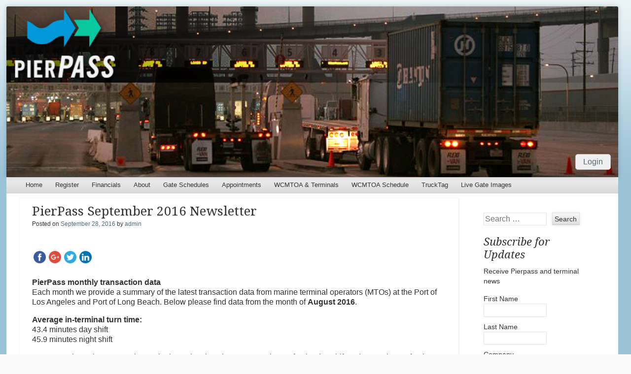

--- FILE ---
content_type: text/html; charset=UTF-8
request_url: https://www.pierpass.org/monthly-newsletters/pierpass-september-2016-newsletter/
body_size: 10861
content:
<!DOCTYPE html>
<!--[if IE 8]>
<html id="ie8" lang="en-US">
<![endif]-->
<!--[if !(IE 8)]><!-->
<html lang="en-US">
<!--<![endif]-->
<head>
<meta charset="UTF-8" />
<meta name="viewport" content="width=device-width" />
<title>PierPass September 2016 Newsletter - Pierpass</title>
<link rel="profile" href="http://gmpg.org/xfn/11" />
<link rel="pingback" href="https://www.pierpass.org/xmlrpc.php" />
<!--[if lt IE 9]>
	<script src="https://www.pierpass.org/wp-content/themes/pierpass/js/html5.js" type="text/javascript"></script>
<![endif]-->

<meta name='robots' content='index, follow, max-image-preview:large, max-snippet:-1, max-video-preview:-1' />
	<style>img:is([sizes="auto" i], [sizes^="auto," i]) { contain-intrinsic-size: 3000px 1500px }</style>
	
	<!-- This site is optimized with the Yoast SEO plugin v26.0 - https://yoast.com/wordpress/plugins/seo/ -->
	<link rel="canonical" href="https://www.pierpass.org/monthly-newsletters/pierpass-september-2016-newsletter/" />
	<meta property="og:locale" content="en_US" />
	<meta property="og:type" content="article" />
	<meta property="og:title" content="PierPass September 2016 Newsletter - Pierpass" />
	<meta property="og:description" content="FacebookGoogleTwitterLinkedinPierPass monthly transaction data Each month we provide a summary of the latest transaction data from marine terminal operators (MTOs) at the Port of Los Angeles and Port of Long [&hellip;]" />
	<meta property="og:url" content="https://www.pierpass.org/monthly-newsletters/pierpass-september-2016-newsletter/" />
	<meta property="og:site_name" content="Pierpass" />
	<meta property="article:published_time" content="2016-09-28T18:20:56+00:00" />
	<meta name="author" content="admin" />
	<meta name="twitter:card" content="summary_large_image" />
	<meta name="twitter:label1" content="Written by" />
	<meta name="twitter:data1" content="admin" />
	<meta name="twitter:label2" content="Est. reading time" />
	<meta name="twitter:data2" content="1 minute" />
	<script type="application/ld+json" class="yoast-schema-graph">{"@context":"https://schema.org","@graph":[{"@type":"WebPage","@id":"https://www.pierpass.org/monthly-newsletters/pierpass-september-2016-newsletter/","url":"https://www.pierpass.org/monthly-newsletters/pierpass-september-2016-newsletter/","name":"PierPass September 2016 Newsletter - Pierpass","isPartOf":{"@id":"https://www.pierpass.org/#website"},"datePublished":"2016-09-28T18:20:56+00:00","author":{"@id":"https://www.pierpass.org/#/schema/person/d7d23a3dc53acce839f58467073aaef0"},"breadcrumb":{"@id":"https://www.pierpass.org/monthly-newsletters/pierpass-september-2016-newsletter/#breadcrumb"},"inLanguage":"en-US","potentialAction":[{"@type":"ReadAction","target":["https://www.pierpass.org/monthly-newsletters/pierpass-september-2016-newsletter/"]}]},{"@type":"BreadcrumbList","@id":"https://www.pierpass.org/monthly-newsletters/pierpass-september-2016-newsletter/#breadcrumb","itemListElement":[{"@type":"ListItem","position":1,"name":"Home","item":"https://www.pierpass.org/"},{"@type":"ListItem","position":2,"name":"PierPass September 2016 Newsletter"}]},{"@type":"WebSite","@id":"https://www.pierpass.org/#website","url":"https://www.pierpass.org/","name":"Pierpass","description":"","potentialAction":[{"@type":"SearchAction","target":{"@type":"EntryPoint","urlTemplate":"https://www.pierpass.org/?s={search_term_string}"},"query-input":{"@type":"PropertyValueSpecification","valueRequired":true,"valueName":"search_term_string"}}],"inLanguage":"en-US"},{"@type":"Person","@id":"https://www.pierpass.org/#/schema/person/d7d23a3dc53acce839f58467073aaef0","name":"admin","image":{"@type":"ImageObject","inLanguage":"en-US","@id":"https://www.pierpass.org/#/schema/person/image/","url":"https://secure.gravatar.com/avatar/2d57860bf95ce3588cd452bbb13930953feeb9d2390fd33ab762145fc2a2675c?s=96&d=mm&r=g","contentUrl":"https://secure.gravatar.com/avatar/2d57860bf95ce3588cd452bbb13930953feeb9d2390fd33ab762145fc2a2675c?s=96&d=mm&r=g","caption":"admin"},"url":"https://www.pierpass.org/author/admin/"}]}</script>
	<!-- / Yoast SEO plugin. -->


<link rel='dns-prefetch' href='//fonts.googleapis.com' />
<link rel="alternate" type="application/rss+xml" title="Pierpass &raquo; Feed" href="https://www.pierpass.org/feed/" />
<script type="text/javascript">
/* <![CDATA[ */
window._wpemojiSettings = {"baseUrl":"https:\/\/s.w.org\/images\/core\/emoji\/16.0.1\/72x72\/","ext":".png","svgUrl":"https:\/\/s.w.org\/images\/core\/emoji\/16.0.1\/svg\/","svgExt":".svg","source":{"concatemoji":"https:\/\/www.pierpass.org\/wp-includes\/js\/wp-emoji-release.min.js?ver=6.8.2"}};
/*! This file is auto-generated */
!function(s,n){var o,i,e;function c(e){try{var t={supportTests:e,timestamp:(new Date).valueOf()};sessionStorage.setItem(o,JSON.stringify(t))}catch(e){}}function p(e,t,n){e.clearRect(0,0,e.canvas.width,e.canvas.height),e.fillText(t,0,0);var t=new Uint32Array(e.getImageData(0,0,e.canvas.width,e.canvas.height).data),a=(e.clearRect(0,0,e.canvas.width,e.canvas.height),e.fillText(n,0,0),new Uint32Array(e.getImageData(0,0,e.canvas.width,e.canvas.height).data));return t.every(function(e,t){return e===a[t]})}function u(e,t){e.clearRect(0,0,e.canvas.width,e.canvas.height),e.fillText(t,0,0);for(var n=e.getImageData(16,16,1,1),a=0;a<n.data.length;a++)if(0!==n.data[a])return!1;return!0}function f(e,t,n,a){switch(t){case"flag":return n(e,"\ud83c\udff3\ufe0f\u200d\u26a7\ufe0f","\ud83c\udff3\ufe0f\u200b\u26a7\ufe0f")?!1:!n(e,"\ud83c\udde8\ud83c\uddf6","\ud83c\udde8\u200b\ud83c\uddf6")&&!n(e,"\ud83c\udff4\udb40\udc67\udb40\udc62\udb40\udc65\udb40\udc6e\udb40\udc67\udb40\udc7f","\ud83c\udff4\u200b\udb40\udc67\u200b\udb40\udc62\u200b\udb40\udc65\u200b\udb40\udc6e\u200b\udb40\udc67\u200b\udb40\udc7f");case"emoji":return!a(e,"\ud83e\udedf")}return!1}function g(e,t,n,a){var r="undefined"!=typeof WorkerGlobalScope&&self instanceof WorkerGlobalScope?new OffscreenCanvas(300,150):s.createElement("canvas"),o=r.getContext("2d",{willReadFrequently:!0}),i=(o.textBaseline="top",o.font="600 32px Arial",{});return e.forEach(function(e){i[e]=t(o,e,n,a)}),i}function t(e){var t=s.createElement("script");t.src=e,t.defer=!0,s.head.appendChild(t)}"undefined"!=typeof Promise&&(o="wpEmojiSettingsSupports",i=["flag","emoji"],n.supports={everything:!0,everythingExceptFlag:!0},e=new Promise(function(e){s.addEventListener("DOMContentLoaded",e,{once:!0})}),new Promise(function(t){var n=function(){try{var e=JSON.parse(sessionStorage.getItem(o));if("object"==typeof e&&"number"==typeof e.timestamp&&(new Date).valueOf()<e.timestamp+604800&&"object"==typeof e.supportTests)return e.supportTests}catch(e){}return null}();if(!n){if("undefined"!=typeof Worker&&"undefined"!=typeof OffscreenCanvas&&"undefined"!=typeof URL&&URL.createObjectURL&&"undefined"!=typeof Blob)try{var e="postMessage("+g.toString()+"("+[JSON.stringify(i),f.toString(),p.toString(),u.toString()].join(",")+"));",a=new Blob([e],{type:"text/javascript"}),r=new Worker(URL.createObjectURL(a),{name:"wpTestEmojiSupports"});return void(r.onmessage=function(e){c(n=e.data),r.terminate(),t(n)})}catch(e){}c(n=g(i,f,p,u))}t(n)}).then(function(e){for(var t in e)n.supports[t]=e[t],n.supports.everything=n.supports.everything&&n.supports[t],"flag"!==t&&(n.supports.everythingExceptFlag=n.supports.everythingExceptFlag&&n.supports[t]);n.supports.everythingExceptFlag=n.supports.everythingExceptFlag&&!n.supports.flag,n.DOMReady=!1,n.readyCallback=function(){n.DOMReady=!0}}).then(function(){return e}).then(function(){var e;n.supports.everything||(n.readyCallback(),(e=n.source||{}).concatemoji?t(e.concatemoji):e.wpemoji&&e.twemoji&&(t(e.twemoji),t(e.wpemoji)))}))}((window,document),window._wpemojiSettings);
/* ]]> */
</script>
<style id='wp-emoji-styles-inline-css' type='text/css'>

	img.wp-smiley, img.emoji {
		display: inline !important;
		border: none !important;
		box-shadow: none !important;
		height: 1em !important;
		width: 1em !important;
		margin: 0 0.07em !important;
		vertical-align: -0.1em !important;
		background: none !important;
		padding: 0 !important;
	}
</style>
<link rel='stylesheet' id='wp-block-library-css' href='https://www.pierpass.org/wp-includes/css/dist/block-library/style.min.css?ver=6.8.2' type='text/css' media='all' />
<style id='classic-theme-styles-inline-css' type='text/css'>
/*! This file is auto-generated */
.wp-block-button__link{color:#fff;background-color:#32373c;border-radius:9999px;box-shadow:none;text-decoration:none;padding:calc(.667em + 2px) calc(1.333em + 2px);font-size:1.125em}.wp-block-file__button{background:#32373c;color:#fff;text-decoration:none}
</style>
<style id='global-styles-inline-css' type='text/css'>
:root{--wp--preset--aspect-ratio--square: 1;--wp--preset--aspect-ratio--4-3: 4/3;--wp--preset--aspect-ratio--3-4: 3/4;--wp--preset--aspect-ratio--3-2: 3/2;--wp--preset--aspect-ratio--2-3: 2/3;--wp--preset--aspect-ratio--16-9: 16/9;--wp--preset--aspect-ratio--9-16: 9/16;--wp--preset--color--black: #000000;--wp--preset--color--cyan-bluish-gray: #abb8c3;--wp--preset--color--white: #ffffff;--wp--preset--color--pale-pink: #f78da7;--wp--preset--color--vivid-red: #cf2e2e;--wp--preset--color--luminous-vivid-orange: #ff6900;--wp--preset--color--luminous-vivid-amber: #fcb900;--wp--preset--color--light-green-cyan: #7bdcb5;--wp--preset--color--vivid-green-cyan: #00d084;--wp--preset--color--pale-cyan-blue: #8ed1fc;--wp--preset--color--vivid-cyan-blue: #0693e3;--wp--preset--color--vivid-purple: #9b51e0;--wp--preset--gradient--vivid-cyan-blue-to-vivid-purple: linear-gradient(135deg,rgba(6,147,227,1) 0%,rgb(155,81,224) 100%);--wp--preset--gradient--light-green-cyan-to-vivid-green-cyan: linear-gradient(135deg,rgb(122,220,180) 0%,rgb(0,208,130) 100%);--wp--preset--gradient--luminous-vivid-amber-to-luminous-vivid-orange: linear-gradient(135deg,rgba(252,185,0,1) 0%,rgba(255,105,0,1) 100%);--wp--preset--gradient--luminous-vivid-orange-to-vivid-red: linear-gradient(135deg,rgba(255,105,0,1) 0%,rgb(207,46,46) 100%);--wp--preset--gradient--very-light-gray-to-cyan-bluish-gray: linear-gradient(135deg,rgb(238,238,238) 0%,rgb(169,184,195) 100%);--wp--preset--gradient--cool-to-warm-spectrum: linear-gradient(135deg,rgb(74,234,220) 0%,rgb(151,120,209) 20%,rgb(207,42,186) 40%,rgb(238,44,130) 60%,rgb(251,105,98) 80%,rgb(254,248,76) 100%);--wp--preset--gradient--blush-light-purple: linear-gradient(135deg,rgb(255,206,236) 0%,rgb(152,150,240) 100%);--wp--preset--gradient--blush-bordeaux: linear-gradient(135deg,rgb(254,205,165) 0%,rgb(254,45,45) 50%,rgb(107,0,62) 100%);--wp--preset--gradient--luminous-dusk: linear-gradient(135deg,rgb(255,203,112) 0%,rgb(199,81,192) 50%,rgb(65,88,208) 100%);--wp--preset--gradient--pale-ocean: linear-gradient(135deg,rgb(255,245,203) 0%,rgb(182,227,212) 50%,rgb(51,167,181) 100%);--wp--preset--gradient--electric-grass: linear-gradient(135deg,rgb(202,248,128) 0%,rgb(113,206,126) 100%);--wp--preset--gradient--midnight: linear-gradient(135deg,rgb(2,3,129) 0%,rgb(40,116,252) 100%);--wp--preset--font-size--small: 13px;--wp--preset--font-size--medium: 20px;--wp--preset--font-size--large: 36px;--wp--preset--font-size--x-large: 42px;--wp--preset--spacing--20: 0.44rem;--wp--preset--spacing--30: 0.67rem;--wp--preset--spacing--40: 1rem;--wp--preset--spacing--50: 1.5rem;--wp--preset--spacing--60: 2.25rem;--wp--preset--spacing--70: 3.38rem;--wp--preset--spacing--80: 5.06rem;--wp--preset--shadow--natural: 6px 6px 9px rgba(0, 0, 0, 0.2);--wp--preset--shadow--deep: 12px 12px 50px rgba(0, 0, 0, 0.4);--wp--preset--shadow--sharp: 6px 6px 0px rgba(0, 0, 0, 0.2);--wp--preset--shadow--outlined: 6px 6px 0px -3px rgba(255, 255, 255, 1), 6px 6px rgba(0, 0, 0, 1);--wp--preset--shadow--crisp: 6px 6px 0px rgba(0, 0, 0, 1);}:where(.is-layout-flex){gap: 0.5em;}:where(.is-layout-grid){gap: 0.5em;}body .is-layout-flex{display: flex;}.is-layout-flex{flex-wrap: wrap;align-items: center;}.is-layout-flex > :is(*, div){margin: 0;}body .is-layout-grid{display: grid;}.is-layout-grid > :is(*, div){margin: 0;}:where(.wp-block-columns.is-layout-flex){gap: 2em;}:where(.wp-block-columns.is-layout-grid){gap: 2em;}:where(.wp-block-post-template.is-layout-flex){gap: 1.25em;}:where(.wp-block-post-template.is-layout-grid){gap: 1.25em;}.has-black-color{color: var(--wp--preset--color--black) !important;}.has-cyan-bluish-gray-color{color: var(--wp--preset--color--cyan-bluish-gray) !important;}.has-white-color{color: var(--wp--preset--color--white) !important;}.has-pale-pink-color{color: var(--wp--preset--color--pale-pink) !important;}.has-vivid-red-color{color: var(--wp--preset--color--vivid-red) !important;}.has-luminous-vivid-orange-color{color: var(--wp--preset--color--luminous-vivid-orange) !important;}.has-luminous-vivid-amber-color{color: var(--wp--preset--color--luminous-vivid-amber) !important;}.has-light-green-cyan-color{color: var(--wp--preset--color--light-green-cyan) !important;}.has-vivid-green-cyan-color{color: var(--wp--preset--color--vivid-green-cyan) !important;}.has-pale-cyan-blue-color{color: var(--wp--preset--color--pale-cyan-blue) !important;}.has-vivid-cyan-blue-color{color: var(--wp--preset--color--vivid-cyan-blue) !important;}.has-vivid-purple-color{color: var(--wp--preset--color--vivid-purple) !important;}.has-black-background-color{background-color: var(--wp--preset--color--black) !important;}.has-cyan-bluish-gray-background-color{background-color: var(--wp--preset--color--cyan-bluish-gray) !important;}.has-white-background-color{background-color: var(--wp--preset--color--white) !important;}.has-pale-pink-background-color{background-color: var(--wp--preset--color--pale-pink) !important;}.has-vivid-red-background-color{background-color: var(--wp--preset--color--vivid-red) !important;}.has-luminous-vivid-orange-background-color{background-color: var(--wp--preset--color--luminous-vivid-orange) !important;}.has-luminous-vivid-amber-background-color{background-color: var(--wp--preset--color--luminous-vivid-amber) !important;}.has-light-green-cyan-background-color{background-color: var(--wp--preset--color--light-green-cyan) !important;}.has-vivid-green-cyan-background-color{background-color: var(--wp--preset--color--vivid-green-cyan) !important;}.has-pale-cyan-blue-background-color{background-color: var(--wp--preset--color--pale-cyan-blue) !important;}.has-vivid-cyan-blue-background-color{background-color: var(--wp--preset--color--vivid-cyan-blue) !important;}.has-vivid-purple-background-color{background-color: var(--wp--preset--color--vivid-purple) !important;}.has-black-border-color{border-color: var(--wp--preset--color--black) !important;}.has-cyan-bluish-gray-border-color{border-color: var(--wp--preset--color--cyan-bluish-gray) !important;}.has-white-border-color{border-color: var(--wp--preset--color--white) !important;}.has-pale-pink-border-color{border-color: var(--wp--preset--color--pale-pink) !important;}.has-vivid-red-border-color{border-color: var(--wp--preset--color--vivid-red) !important;}.has-luminous-vivid-orange-border-color{border-color: var(--wp--preset--color--luminous-vivid-orange) !important;}.has-luminous-vivid-amber-border-color{border-color: var(--wp--preset--color--luminous-vivid-amber) !important;}.has-light-green-cyan-border-color{border-color: var(--wp--preset--color--light-green-cyan) !important;}.has-vivid-green-cyan-border-color{border-color: var(--wp--preset--color--vivid-green-cyan) !important;}.has-pale-cyan-blue-border-color{border-color: var(--wp--preset--color--pale-cyan-blue) !important;}.has-vivid-cyan-blue-border-color{border-color: var(--wp--preset--color--vivid-cyan-blue) !important;}.has-vivid-purple-border-color{border-color: var(--wp--preset--color--vivid-purple) !important;}.has-vivid-cyan-blue-to-vivid-purple-gradient-background{background: var(--wp--preset--gradient--vivid-cyan-blue-to-vivid-purple) !important;}.has-light-green-cyan-to-vivid-green-cyan-gradient-background{background: var(--wp--preset--gradient--light-green-cyan-to-vivid-green-cyan) !important;}.has-luminous-vivid-amber-to-luminous-vivid-orange-gradient-background{background: var(--wp--preset--gradient--luminous-vivid-amber-to-luminous-vivid-orange) !important;}.has-luminous-vivid-orange-to-vivid-red-gradient-background{background: var(--wp--preset--gradient--luminous-vivid-orange-to-vivid-red) !important;}.has-very-light-gray-to-cyan-bluish-gray-gradient-background{background: var(--wp--preset--gradient--very-light-gray-to-cyan-bluish-gray) !important;}.has-cool-to-warm-spectrum-gradient-background{background: var(--wp--preset--gradient--cool-to-warm-spectrum) !important;}.has-blush-light-purple-gradient-background{background: var(--wp--preset--gradient--blush-light-purple) !important;}.has-blush-bordeaux-gradient-background{background: var(--wp--preset--gradient--blush-bordeaux) !important;}.has-luminous-dusk-gradient-background{background: var(--wp--preset--gradient--luminous-dusk) !important;}.has-pale-ocean-gradient-background{background: var(--wp--preset--gradient--pale-ocean) !important;}.has-electric-grass-gradient-background{background: var(--wp--preset--gradient--electric-grass) !important;}.has-midnight-gradient-background{background: var(--wp--preset--gradient--midnight) !important;}.has-small-font-size{font-size: var(--wp--preset--font-size--small) !important;}.has-medium-font-size{font-size: var(--wp--preset--font-size--medium) !important;}.has-large-font-size{font-size: var(--wp--preset--font-size--large) !important;}.has-x-large-font-size{font-size: var(--wp--preset--font-size--x-large) !important;}
:where(.wp-block-post-template.is-layout-flex){gap: 1.25em;}:where(.wp-block-post-template.is-layout-grid){gap: 1.25em;}
:where(.wp-block-columns.is-layout-flex){gap: 2em;}:where(.wp-block-columns.is-layout-grid){gap: 2em;}
:root :where(.wp-block-pullquote){font-size: 1.5em;line-height: 1.6;}
</style>
<link rel='stylesheet' id='ctct_form_styles-css' href='https://www.pierpass.org/wp-content/plugins/constant-contact-forms/assets/css/style.css?ver=2.13.0' type='text/css' media='all' />
<link rel='stylesheet' id='ctf_styles-css' href='https://www.pierpass.org/wp-content/plugins/custom-twitter-feeds/css/ctf-styles.min.css?ver=2.3.1' type='text/css' media='all' />
<link rel='stylesheet' id='able-style-css' href='https://www.pierpass.org/wp-content/themes/pierpass/style.css?ver=6.8.2' type='text/css' media='all' />
<link rel='stylesheet' id='droid-serif-css' href='https://fonts.googleapis.com/css?family=Droid+Serif%3A400%2C700%2C400italic%2C700italic&#038;ver=6.8.2' type='text/css' media='all' />
<link rel='stylesheet' id='simple-share-buttons-adder-ssba-css' href='https://www.pierpass.org/wp-content/plugins/simple-share-buttons-adder/css/ssba.css?ver=1759175599' type='text/css' media='all' />
<style id='simple-share-buttons-adder-ssba-inline-css' type='text/css'>
	.ssba {
									
									
									
									
								}
								.ssba img
								{
									width: 25px !important;
									padding: 3px;
									border:  0;
									box-shadow: none !important;
									display: inline !important;
									vertical-align: middle;
									box-sizing: unset;
								}

								.ssba-classic-2 .ssbp-text {
									display: none!important;
								}

								.ssba .fb-save
								{
								padding: 3px;
								line-height: 20px; }
								.ssba, .ssba a
								{
									text-decoration:none;
									background: none;
									font-family: Indie Flower;
									font-size: 20px;
									
									font-weight: bold;
								}
								.ssba-wrap {
    margin-left: -3px;
    margin-bottom: 15px;
}

			   #ssba-bar-2 .ssbp-bar-list {
					max-width: 48px !important;;
			   }
			   #ssba-bar-2 .ssbp-bar-list li a {height: 48px !important; width: 48px !important; 
				}
				#ssba-bar-2 .ssbp-bar-list li a:hover {
				}

				#ssba-bar-2 .ssbp-bar-list li a svg,
				 #ssba-bar-2 .ssbp-bar-list li a svg path, .ssbp-bar-list li a.ssbp-surfingbird span:not(.color-icon) svg polygon {line-height: 48px !important;; font-size: 18px;}
				#ssba-bar-2 .ssbp-bar-list li a:hover svg,
				 #ssba-bar-2 .ssbp-bar-list li a:hover svg path, .ssbp-bar-list li a.ssbp-surfingbird span:not(.color-icon) svg polygon {}
				#ssba-bar-2 .ssbp-bar-list li {
				margin: 0px 0!important;
				}@media only screen and ( max-width: 750px ) {
				#ssba-bar-2 {
				display: block;
				}
			}
</style>
<script type="text/javascript" src="https://www.pierpass.org/wp-includes/js/jquery/jquery.min.js?ver=3.7.1" id="jquery-core-js"></script>
<script type="text/javascript" src="https://www.pierpass.org/wp-includes/js/jquery/jquery-migrate.min.js?ver=3.4.1" id="jquery-migrate-js"></script>
<link rel="https://api.w.org/" href="https://www.pierpass.org/wp-json/" /><link rel="alternate" title="JSON" type="application/json" href="https://www.pierpass.org/wp-json/wp/v2/posts/2801" /><link rel="EditURI" type="application/rsd+xml" title="RSD" href="https://www.pierpass.org/xmlrpc.php?rsd" />
<meta name="generator" content="WordPress 6.8.2" />
<link rel='shortlink' href='https://www.pierpass.org/?p=2801' />
<link rel="alternate" title="oEmbed (JSON)" type="application/json+oembed" href="https://www.pierpass.org/wp-json/oembed/1.0/embed?url=https%3A%2F%2Fwww.pierpass.org%2Fmonthly-newsletters%2Fpierpass-september-2016-newsletter%2F" />
<link rel="alternate" title="oEmbed (XML)" type="text/xml+oembed" href="https://www.pierpass.org/wp-json/oembed/1.0/embed?url=https%3A%2F%2Fwww.pierpass.org%2Fmonthly-newsletters%2Fpierpass-september-2016-newsletter%2F&#038;format=xml" />
		<style type="text/css">
			body {
				background-image: none;
			}
		</style>
	<style type="text/css" id="custom-background-css">
body.custom-background { background-image: url("https://www.pierpass.org/wp-content/uploads/2014/03/background.jpg"); background-position: center top; background-size: auto; background-repeat: repeat; background-attachment: fixed; }
</style>
	<script>
  (function(i,s,o,g,r,a,m){i['GoogleAnalyticsObject']=r;i[r]=i[r]||function(){
  (i[r].q=i[r].q||[]).push(arguments)},i[r].l=1*new Date();a=s.createElement(o),
  m=s.getElementsByTagName(o)[0];a.async=1;a.src=g;m.parentNode.insertBefore(a,m)
  })(window,document,'script','//www.google-analytics.com/analytics.js','ga');

  ga('create', 'UA-57147537-1', 'auto');
  ga('send', 'pageview');

</script>
</head>

<body class="wp-singular post-template-default single single-post postid-2801 single-format-standard custom-background wp-theme-pierpass ctct-pierpass right-sidebar chrome">
	<!-- Google Tag Manager -->
	<noscript><iframe src="//www.googletagmanager.com/ns.html?id=GTM-MGG5CH"
	height="0" width="0" style="display:none;visibility:hidden"></iframe></noscript>
	<script>(function(w,d,s,l,i){w[l]=w[l]||[];w[l].push({'gtm.start':
	new Date().getTime(),event:'gtm.js'});var f=d.getElementsByTagName(s)[0],
	j=d.createElement(s),dl=l!='dataLayer'?'&l='+l:'';j.async=true;j.src=
	'//www.googletagmanager.com/gtm.js?id='+i+dl;f.parentNode.insertBefore(j,f);
	})(window,document,'script','dataLayer','GTM-MGG5CH');</script>
	<!-- End Google Tag Manager -->
<div id="page" class="hfeed site">
	<div id="site-introduction">
		<h1 class="site-title"><a href="https://www.pierpass.org/" title="Pierpass" rel="home">Pierpass</a></h1>
		<h2 class="site-description"></h2>
	</div><!-- #site-title -->
	<div id="page-liner">
		<header id="masthead" class="site-header" role="banner">
						<div id="headimg">
				<a href="https://www.pierpass.org/" title="Pierpass" rel="home">
					<img src="https://www.pierpass.org/wp-content/uploads/2014/04/cropped-050804_009a_pick_3.jpg" alt="" />
				</a>
				<a class="button" target="_blank" href="https://www.pierpass-tmf.org/">Login</a>
							</div><!-- #headimg -->
			
			<nav role="navigation" class="site-navigation main-navigation">
				<h1 class="assistive-text">Menu</h1>
				<div class="assistive-text skip-link"><a href="#content" title="Skip to content">Skip to content</a></div>

				<div class="menu-menu-1-container"><ul id="menu-menu-1" class="menu"><li id="menu-item-3062" class="menu-item menu-item-type-custom menu-item-object-custom menu-item-home menu-item-3062"><a href="https://www.pierpass.org">Home</a></li>
<li id="menu-item-3020" class="menu-item menu-item-type-post_type menu-item-object-page menu-item-3020"><a href="https://www.pierpass.org/register/">Register</a></li>
<li id="menu-item-3022" class="menu-item menu-item-type-post_type menu-item-object-page menu-item-3022"><a href="https://www.pierpass.org/financials/">Financials</a></li>
<li id="menu-item-1324" class="menu-item menu-item-type-post_type menu-item-object-page menu-item-has-children menu-item-1324"><a href="https://www.pierpass.org/about/">About</a>
<ul class="sub-menu">
	<li id="menu-item-4033" class="menu-item menu-item-type-post_type menu-item-object-page menu-item-has-children menu-item-4033"><a href="https://www.pierpass.org/about/about-2/">Officers</a>
	<ul class="sub-menu">
		<li id="menu-item-4029" class="menu-item menu-item-type-post_type menu-item-object-page menu-item-4029"><a href="https://www.pierpass.org/about/about-2/about-john-cushing/">John Cushing</a></li>
		<li id="menu-item-4028" class="menu-item menu-item-type-post_type menu-item-object-page menu-item-4028"><a href="https://www.pierpass.org/about/about-2/about-kevin-recker/">Kevin Recker</a></li>
	</ul>
</li>
	<li id="menu-item-3026" class="menu-item menu-item-type-post_type menu-item-object-page menu-item-3026"><a href="https://www.pierpass.org/about/news-room/">News</a></li>
	<li id="menu-item-3049" class="menu-item menu-item-type-post_type menu-item-object-page menu-item-3049"><a href="https://www.pierpass.org/about/offpeak-2-0/">OffPeak 2.0</a></li>
	<li id="menu-item-3027" class="menu-item menu-item-type-post_type menu-item-object-page menu-item-3027"><a href="https://www.pierpass.org/about/offpeak-frequently-asked-questions/">FAQs</a></li>
	<li id="menu-item-3029" class="menu-item menu-item-type-post_type menu-item-object-page menu-item-3029"><a href="https://www.pierpass.org/about/contact/">Contact</a></li>
</ul>
</li>
<li id="menu-item-3051" class="menu-item menu-item-type-custom menu-item-object-custom menu-item-3051"><a target="_blank" href="https://www.pierpass.org/wp-content/uploads/2025/09/Rolling-Schedule-As-of-2025-08-01-v2.pdf">Gate Schedules</a></li>
<li id="menu-item-3425" class="menu-item menu-item-type-post_type menu-item-object-page menu-item-3425"><a href="https://www.pierpass.org/appointments/">Appointments</a></li>
<li id="menu-item-3033" class="menu-item menu-item-type-custom menu-item-object-custom menu-item-has-children menu-item-3033"><a href="http://wcmtoa.org/">WCMTOA &#038; Terminals</a>
<ul class="sub-menu">
	<li id="menu-item-3034" class="menu-item menu-item-type-custom menu-item-object-custom menu-item-3034"><a target="_blank" href="http://wcmtoa.org/">WCMTOA Website</a></li>
</ul>
</li>
<li id="menu-item-3035" class="menu-item menu-item-type-custom menu-item-object-custom menu-item-3035"><a target="_blank" href="https://www.pierpass.org/wp-content/uploads/2025/09/WCMTOA-MTO-Schedule-2025-08-01-v2.pdf">WCMTOA Schedule</a></li>
<li id="menu-item-3036" class="menu-item menu-item-type-post_type menu-item-object-page menu-item-3036"><a href="https://www.pierpass.org/trucktag-information/">TruckTag</a></li>
<li id="menu-item-1328" class="menu-item menu-item-type-post_type menu-item-object-page menu-item-1328"><a href="https://www.pierpass.org/live/">Live Gate Images</a></li>
</ul></div>			</nav><!-- .site-navigation .main-navigation -->
		</header><!-- #masthead .site-header -->

		<div id="main">

	<div id="primary" class="site-content">
		<div id="content" role="main">

		
			
<article id="post-2801" class="post-2801 post type-post status-publish format-standard hentry category-monthly-newsletters tag-air-quality tag-cargo tag-federal-maritime-commission tag-notify tag-pierpass tag-port-of-long-beach tag-port-of-los-angeles tag-shipping tag-traffic-congestion tag-transportation tag-trucking">
	<header class="entry-header">
		<h1 class="entry-title">PierPass September 2016 Newsletter</h1>

		<div class="entry-meta">
			Posted on <a href="https://www.pierpass.org/monthly-newsletters/pierpass-september-2016-newsletter/" title="11:20 am" rel="bookmark"><time class="entry-date" datetime="2016-09-28T11:20:56-07:00" pubdate>September 28, 2016</time></a><span class="byline"> by <span class="author vcard"><a class="url fn n" href="https://www.pierpass.org/author/admin/" title="View all posts by admin" rel="author">admin</a></span></span>		</div><!-- .entry-meta -->
	</header><!-- .entry-header -->

	<div class="entry-content">
		<!-- Simple Share Buttons Adder (8.5.3) simplesharebuttons.com --><div class="ssba-classic-2 ssba ssbp-wrap alignleft ssbp--theme-1"><div style="text-align:left"><a data-site="facebook" class="ssba_facebook_share ssba_share_link" href="https://www.facebook.com/sharer.php?t=PierPass September 2016 Newsletter&u=https://www.pierpass.org/monthly-newsletters/pierpass-september-2016-newsletter/"  target=_blank  style="color:; background-color: ; height: 48px; width: 48px; " ><img decoding="async" src="https://www.pierpass.org/wp-content/plugins/simple-share-buttons-adder/buttons/somacro/facebook.png" style="width: 25px;" title="facebook" class="ssba ssba-img" alt="Share on facebook" /><div title="Facebook" class="ssbp-text">Facebook</div></a><a data-site="google" class="ssba_google_share ssba_share_link" href=""  target=_blank  style="color:; background-color: ; height: 48px; width: 48px; " ><img decoding="async" src="https://www.pierpass.org/wp-content/plugins/simple-share-buttons-adder/buttons/somacro/google.png" style="width: 25px;" title="google" class="ssba ssba-img" alt="Share on google" /><div title="Google" class="ssbp-text">Google</div></a><a data-site="twitter" class="ssba_twitter_share ssba_share_link" href="https://twitter.com/intent/tweet?text=PierPass September 2016 Newsletter&url=https://www.pierpass.org/monthly-newsletters/pierpass-september-2016-newsletter/&via="  target=_blank  style="color:; background-color: ; height: 48px; width: 48px; " ><img decoding="async" src="https://www.pierpass.org/wp-content/plugins/simple-share-buttons-adder/buttons/somacro/twitter.png" style="width: 25px;" title="twitter" class="ssba ssba-img" alt="Share on twitter" /><div title="Twitter" class="ssbp-text">Twitter</div></a><a data-site="linkedin" class="ssba_linkedin_share ssba_share_link" href="https://www.linkedin.com/shareArticle?title=PierPass September 2016 Newsletter&url=https://www.pierpass.org/monthly-newsletters/pierpass-september-2016-newsletter/"  target=_blank  style="color:; background-color: ; height: 48px; width: 48px; " ><img decoding="async" src="https://www.pierpass.org/wp-content/plugins/simple-share-buttons-adder/buttons/somacro/linkedin.png" style="width: 25px;" title="linkedin" class="ssba ssba-img" alt="Share on linkedin" /><div title="Linkedin" class="ssbp-text">Linkedin</div></a></div></div><p><strong>PierPass monthly transaction data</strong><br />
Each month we provide a summary of the latest transaction data from marine terminal operators (MTOs) at the Port of Los Angeles and Port of Long Beach. Below please find data from the month of <strong>August 2016</strong>.</p>
<p><strong>Average in-terminal turn time:</strong><br />
43.4 minutes day shift<br />
45.9 minutes night shift</p>
<p>For comparison, the average in-terminal turn time in July was 44.7 minutes for the day shift and 47.6 minutes for the night shift.</p>
<p>In-terminal turn time is the average amount of time a truck is inside a terminal to complete a transaction. Truck activity information is derived from RFID data, and excludes lunch hour, breaks and trouble tickets. Turn time at individual terminals will vary depending on time of day and other factors. For more information about turn times and how we measure them, please see our Q&amp;A at <a href="http://goo.gl/PiOjBp">http://goo.gl/PiOjBp</a>.</p>
<p><strong>Average daily moves per truck in August:</strong><br />
5 or more moves per day: 6%<br />
4 moves per day: 9%<br />
3 moves per day: 29%<br />
2 moves per day: 37%<br />
1 move per day: 19%</p>
<p><strong>Gate moves during Peak and OffPeak shifts in August:</strong><br />
Total Peak gate moves: 442,025 (57%)<br />
Total OffPeak gate moves: 335,766 (43%)</p>
<p>A gate move occurs when a container enters or leaves a marine terminal via the truck gates. Peak shifts are Monday through Friday, 8:00 a.m. to 5:00 p.m. OffPeak shifts are all other times and are considered exempt from the Traffic Mitigation Fee.</p>
<p>Note:<br />
All terminals were closed for the OffPeak shift on August 4 for an ILWU Stop Work Meeting.</p>
			</div><!-- .entry-content -->

	<footer class="entry-meta">
		This entry was posted in <a href="https://www.pierpass.org/category/monthly-newsletters/" rel="category tag">Monthly Newsletters</a> and tagged <a href="https://www.pierpass.org/tag/air-quality/" rel="tag">Air Quality</a>, <a href="https://www.pierpass.org/tag/cargo/" rel="tag">cargo</a>, <a href="https://www.pierpass.org/tag/federal-maritime-commission/" rel="tag">Federal Maritime Commission</a>, <a href="https://www.pierpass.org/tag/notify/" rel="tag">notify</a>, <a href="https://www.pierpass.org/tag/pierpass/" rel="tag">PierPass</a>, <a href="https://www.pierpass.org/tag/port-of-long-beach/" rel="tag">Port of Long Beach</a>, <a href="https://www.pierpass.org/tag/port-of-los-angeles/" rel="tag">Port of Los Angeles</a>, <a href="https://www.pierpass.org/tag/shipping/" rel="tag">Shipping</a>, <a href="https://www.pierpass.org/tag/traffic-congestion/" rel="tag">Traffic Congestion</a>, <a href="https://www.pierpass.org/tag/transportation/" rel="tag">transportation</a>, <a href="https://www.pierpass.org/tag/trucking/" rel="tag">Trucking</a>. Bookmark the <a href="https://www.pierpass.org/monthly-newsletters/pierpass-september-2016-newsletter/" title="Permalink to PierPass September 2016 Newsletter" rel="bookmark">permalink</a>.
			</footer><!-- .entry-meta -->
</article><!-- #post-## -->

				
		<nav role="navigation" id="nav-below" class="site-navigation post-navigation">
			<h1 class="assistive-text">Post navigation</h1>

							<div class="nav-previous"><a href="https://www.pierpass.org/monthly-newsletters/pierpass-august-2016-newsletter/" rel="prev"><span class="meta-nav">&larr;</span> PierPass August 2016 Newsletter</a></div>			
			<div class="nav-next"><a href="https://www.pierpass.org/uncategorized/west-coast-terminals-evaluate-extended-gate-options/" rel="next">West Coast Terminals Evaluate Extended Gate Options <span class="meta-nav">&rarr;</span></a></div>		</nav><!-- #nav-below -->

	
			
		
		</div><!-- #content -->
	</div><!-- #primary .site-content -->



	<div id="tertiary" class="widget-area" role="complementary">
		<aside id="search-2" class="widget widget_search"><form method="get" id="searchform" action="https://www.pierpass.org/" role="search">
	<label for="s" class="assistive-text">Search</label>
	<input type="text" class="field" name="s" id="s" placeholder="Search &hellip;" />
	<input type="submit" class="submit" name="submit" id="searchsubmit" value="Search" />
</form>
</aside><aside id="ctct_form-2" class="widget "><h1 class="widget-title">Subscribe for Updates</h1><div data-form-id="3037" id="ctct-form-wrapper-0" class="ctct-form-wrapper"><span class="ctct-form-description" ><p>Receive Pierpass and terminal news</p>
</span><form class="ctct-form ctct-form-3037 comment-form  no-recaptcha ctct-default" id="ctct-form-1370639859" data-doajax="on" style="" action="" method="post"><p class="ctct-form-field ctct-form-field-text ctct-form-field-required"><span class="ctct-label-top"><label for="first_name___7e7a6eef7e0a3734f39d6757b27d474b_0_3866185375">First Name <abbr title="required">*</abbr></label></span><input required type="text" id="first_name___7e7a6eef7e0a3734f39d6757b27d474b_0_3866185375" name="first_name___7e7a6eef7e0a3734f39d6757b27d474b"  value="" class="ctct-text ctct-label-top first_name___7e7a6eef7e0a3734f39d6757b27d474b" maxlength="255" placeholder=""  /></p><p class="ctct-form-field ctct-form-field-text ctct-form-field-required"><span class="ctct-label-top"><label for="last_name___86b6d953df0fd1bff8e02cde526c2b3c_0_3543722830">Last Name <abbr title="required">*</abbr></label></span><input required type="text" id="last_name___86b6d953df0fd1bff8e02cde526c2b3c_0_3543722830" name="last_name___86b6d953df0fd1bff8e02cde526c2b3c"  value="" class="ctct-text ctct-label-top last_name___86b6d953df0fd1bff8e02cde526c2b3c" maxlength="255" placeholder=""  /></p><p class="ctct-form-field ctct-form-field-text"><span class="ctct-label-top"><label for="company___ad452c6bb894eed7c605c8ef4d5ee8cb_0_1655918453">Company </label></span><input  type="text" id="company___ad452c6bb894eed7c605c8ef4d5ee8cb_0_1655918453" name="company___ad452c6bb894eed7c605c8ef4d5ee8cb"  value="" class="ctct-text ctct-label-top company___ad452c6bb894eed7c605c8ef4d5ee8cb"  placeholder=""  /></p><p class="ctct-form-field ctct-form-field-email ctct-form-field-required"><span class="ctct-label-top"><label for="email___ecd412e904309dcce66177488240b016_0_1266728765">Email <abbr title="required">*</abbr></label></span><input required type="email" id="email___ecd412e904309dcce66177488240b016_0_1266728765" name="email___ecd412e904309dcce66177488240b016"  value="" class="ctct-email ctct-label-top email___ecd412e904309dcce66177488240b016"  placeholder=""  /></p><div class='ctct-list-selector' style='display:none;'><div class="ctct-form-field ctct-form-field-checkbox ctct-form-field-required"><fieldset><legend class="ctct-label-top">Select list(s) to subscribe to</legend></fieldset></div></div><div class="ctct-optin-hide" style="display:none;"><p class="ctct-form-field ctct-form-field-checkbox"><span class="ctct-input-container"><input type="checkbox" checked name="ctct-opt-in" class="ctct-checkbox ctct-opt-in" value="1" id="ctct-opt-in_0" /><label for="ctct-opt-in_0"> I would like to receive emails from Pierpass. (You can unsubscribe anytime)</label></span></p></div><!--.ctct-optin-hide --><p class="ctct-form-field ctct-form-field-submit"><input  type="submit" id="ctct-submitted_0_3382447247" name="ctct-submitted"  value="Subscribe" class="ctct-submit ctct-label-top ctct-submitted"    /></p><div class="ctct_usage" style="border: 0 none; clip: rect( 0, 0, 0, 0 ); height: 1px; margin: -1px; overflow: hidden; padding: 0; position: absolute; width: 1px;"><label for="ctct_usage_field">Constant Contact Use. Please leave this field blank.</label><input type="text" value="" id="ctct_usage_field" name="ctct_usage_field" class="ctct_usage_field" tabindex="-1" /></div><input type="hidden" name="ctct-id" value="3037" /><input type="hidden" name="ctct-verify" value="nl7jUUJ2LkqGfpKC1uyeglLQZ" /><input type="hidden" name="ctct-instance" value="0" /><input type="hidden" name="ctct_time" value="1769116265" /></form><div class="ctct-disclosure"><hr><small>By submitting this form, you are consenting to receive marketing emails from: . You can revoke your consent to receive emails at any time by using the SafeUnsubscribe&reg; link, found at the bottom of every email. <a href="https://www.constantcontact.com/legal/about-constant-contact" target="_blank" rel="noopener noreferrer" aria-label="About Constant Contact, opens a new window">Emails are serviced by Constant Contact</a></small></div><script type="text/javascript">var ajaxurl = "https://www.pierpass.org/wp-admin/admin-ajax.php";</script></div></aside>	</div><!-- #tertiary -->

		</div><!-- #main -->

		<footer id="colophon" class="site-footer" role="contentinfo">
					</footer><!-- #colophon .site-footer -->
	</div><!-- #page-liner -->
</div><!-- #page .hfeed .site -->

<script type="speculationrules">
{"prefetch":[{"source":"document","where":{"and":[{"href_matches":"\/*"},{"not":{"href_matches":["\/wp-*.php","\/wp-admin\/*","\/wp-content\/uploads\/*","\/wp-content\/*","\/wp-content\/plugins\/*","\/wp-content\/themes\/pierpass\/*","\/*\\?(.+)"]}},{"not":{"selector_matches":"a[rel~=\"nofollow\"]"}},{"not":{"selector_matches":".no-prefetch, .no-prefetch a"}}]},"eagerness":"conservative"}]}
</script>
<script type="text/javascript" src="https://www.pierpass.org/wp-content/plugins/constant-contact-forms/assets/js/ctct-plugin-frontend.min.js?ver=2.13.0" id="ctct_frontend_forms-js"></script>
<script type="text/javascript" src="https://www.pierpass.org/wp-content/plugins/simple-share-buttons-adder/js/ssba.js?ver=1759175599" id="simple-share-buttons-adder-ssba-js"></script>
<script type="text/javascript" id="simple-share-buttons-adder-ssba-js-after">
/* <![CDATA[ */
Main.boot( [] );
/* ]]> */
</script>
<script type="text/javascript" src="https://www.pierpass.org/wp-content/themes/pierpass/js/small-menu.js?ver=20120206" id="able-small-menu-js"></script>
<script type="text/javascript" src="https://www.pierpass.org/wp-content/themes/pierpass/js/custom.js?ver=1.0.0" id="able-custom-js-js"></script>

</body>
</html>


--- FILE ---
content_type: text/javascript
request_url: https://www.pierpass.org/wp-content/themes/pierpass/js/custom.js?ver=1.0.0
body_size: 231
content:
jQuery(document).ready(function($){
	
	$('ul.tabs li').click(function(){
		var tab_id = $(this).attr('data-tab');

		$('ul.tabs li').removeClass('current');
		$('.tab-content').removeClass('current');

		$(this).addClass('current');
		$("#"+tab_id).addClass('current');
	});

	$('a[href$=".pdf"]').click(function() {
		var href = $(this).href;
		ga('send', 'event', 'PDF', 'download', href);
	});

});


--- FILE ---
content_type: text/plain
request_url: https://www.google-analytics.com/j/collect?v=1&_v=j102&a=769618177&t=pageview&_s=1&dl=https%3A%2F%2Fwww.pierpass.org%2Fmonthly-newsletters%2Fpierpass-september-2016-newsletter%2F&ul=en-us%40posix&dt=PierPass%20September%202016%20Newsletter%20-%20Pierpass&sr=1280x720&vp=1280x720&_u=IEBAAEABAAAAACAAI~&jid=1849548320&gjid=864109280&cid=1983520860.1769145066&tid=UA-57147537-1&_gid=1536993392.1769145066&_r=1&_slc=1&z=1942688972
body_size: -450
content:
2,cG-G05KK7F7TE